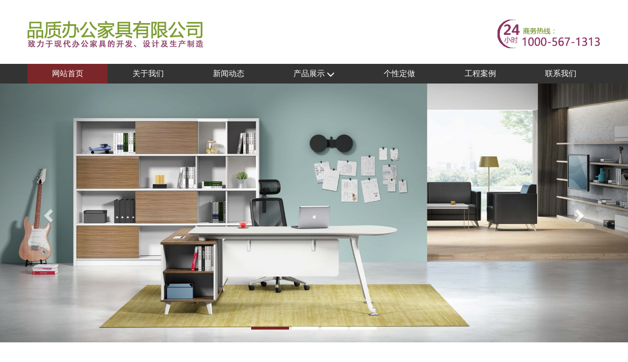

--- FILE ---
content_type: text/html
request_url: http://bjjjgs.com/ds/zhuo/
body_size: 2956
content:
<!DOCTYPE html>
<html lang="en">
<head>
  <meta charset="UTF-8">
  <meta name="renderer" content="webkit">
  <meta http-equiv="X-UA-Compatible" content="IE=edge">
  <meta name="viewport" content="width=device-width, initial-scale=1, maximum-scale=1, user-scalable=no">
  <title>办公桌系列_北京办公家具_北京蜂鸟办公家具公司</title>
  <meta name="keywords" content="" />
  <meta name="description" content="" />
  <link href="/images/css/bootstrap.css" rel="stylesheet" />
  <script src="/images/js/jquery.min.js"></script>
  <script src="/images/js/bootstrap.min.js"></script>
</head>
<body>
  <div class="container visible-lg visible-md"><div class="row"><img src="/images/logo.png"></div></div>

<nav class="navbar navbar-default ">
    <div class="container">
        <div class="row">
    <div class="navbar-header">
        <a  href="/" class="navbar-brand visible-sm visible-xs"><img src="/images/mlogo.png" height="35" ></a>
        <button class="btn btn-default navbar-toggle" data-toggle="collapse" data-target="#mynav">
            <span class="icon-bar"></span>
            <span class="icon-bar"></span>
            <span class="icon-bar"></span>
        </button>
    </div>
    <div class="navbar-collapse collapse" id="mynav">
        <ul class="nav navbar-nav" >
            <li class='active'><a href='/'>网站首页</a></li>
            <li> <a href="/ds/guanyu/">关于我们</a> </li><li> <a href="/ds/xinwen/">新闻动态</a> </li>
            <li class="dropdown">
                <a href="/ds/cp/" class="dropdown-toggle" data-toggle="dropdown">
                    产品展示 <span class="glyphicon glyphicon-menu-down hidden-xs" style="top: 4px"></span>
                </a>
                <ul class="dropdown-menu  dropdown-menu-left">
                    
                    <li class="dropdown-submenu"> <a href="/ds/bantai/">班台系列</a> </li>
                    
                    <li class="dropdown-submenu"> <a href="/ds/zhuo/">办公桌系列</a> </li>
                    
                    <li class="dropdown-submenu"> <a href="/ds/pingfeng/">屏风高隔断系列</a> </li>
                    
                    <li class="dropdown-submenu"> <a href="/ds/shafa/">沙发系列</a> </li>
                    
                    <li class="dropdown-submenu"> <a href="/ds/zuo/">办公椅子系列</a> </li>
                    
                    <li class="dropdown-submenu"> <a href="/ds/huizhuo/">会议桌系列</a> </li>
                    
                    <li class="dropdown-submenu"> <a href="/ds/xuexiao/">学校家具系列</a> </li>
                    
                    <li class="dropdown-submenu"> <a href="/ds/gonggong/">公共家具</a> </li>
                    
                    <li class="dropdown-submenu"> <a href="/ds/wenjian/">文件柜系列</a> </li>
                    
                    <li class="dropdown-submenu"> <a href="/ds/geng/">更衣柜系列</a> </li>
                    
                    <li class="dropdown-submenu"> <a href="/ds/miji/">密集架货架</a> </li>
                    
                </ul>
            </li>
            <li> <a href="/ds/dingzuo/">个性定做</a> </li><li> <a href="/ds/anli/">工程案例</a> </li><li> <a href="/ds/lianxi/">联系我们</a> </li>
        </ul>
    </div>
        </div>
    </div>
</nav>
<div id="carousel-example-generic" class="carousel slide" data-ride="carousel">
  <ol class="carousel-indicators">
    <li data-target="#carousel-example-generic" data-slide-to="0" class="active"></li>
    <li data-target="#carousel-example-generic" data-slide-to="1"></li>
    <li data-target="#carousel-example-generic" data-slide-to="2"></li>
    <li data-target="#carousel-example-generic" data-slide-to="3"></li>    
  </ol>
  <div class="carousel-inner" role="listbox">
    <div class="item active">
      <img src='/images/4.jpg' border='0' width='100%' height='100%' alt='4'>
    </div>

    <div class="item">
      <img src='/images/3.jpg' border='0' width='100%' height='100%' alt='3'>
    </div>
<div class="item">
      <img src='/images/2.jpg' border='0' width='100%' height='100%' alt='2'>
    </div>
<div class="item">
      <img src='/images/1.jpg' border='0' width='100%' height='100%' alt='1'>
    </div>

  </div>
  <a class="left carousel-control" href="#carousel-example-generic" role="button" data-slide="prev">
    <span class="glyphicon glyphicon-chevron-left" aria-hidden="true"></span>
    <span class="sr-only">Previous</span>
  </a>
  <a class="right carousel-control" href="#carousel-example-generic" role="button" data-slide="next">
    <span class="glyphicon glyphicon-chevron-right" aria-hidden="true"></span>
    <span class="sr-only">Next</span>
  </a>
</div>
<div class="h50  hidden-xs"></div>

<div class="container">
  <div class="row">
    <div class="col-md-2 col-xs-12 border3" >
      <div class="text-center bigtype"> <h2>产品目录</h2><small>PRODUCT LIST</small></div>
      <div class="row">
          
          <div class="col-md-12 col-xs-6 lcon2 ">
            <div class="lbox2_ti"><a href='/ds/jingli/'>经理主管桌</a></div>
          </div>
          
          <div class="col-md-12 col-xs-6 lcon2 ">
            <div class="lbox2_ti"><a href='/ds/zhiyuan/'>职员办公桌</a></div>
          </div>
          
          <div class="col-md-12 col-xs-6 lcon2 ">
            <div class="lbox2_ti"><a href='/ds/xiandai/'>现代办公桌</a></div>
          </div>
          
          <div class="col-md-12 col-xs-6 lcon2 ">
            <div class="lbox2_ti"><a href='/ds/zuhezhu/'>组合办公桌</a></div>
          </div>
             
      </div>
    </div>
    <div class="col-md-10 col-xs-12 ">
    <div class="posistion"> <strong>当前位置：</strong> <a href='http://www.fnjjc.com/'>主页</a> > <a href='/ds/cp/'>产品展示</a> > <a href='/ds/zhuo/'>办公桌系列</a> >  </div>
      <ul class="clearfix list-unstyled case-list">
        <li class="col-md-3 col-xs-6 ">
            <a href="/ds/zuhezhu49.html" >
              <div class="wrap" >
                <div class="div1"><img src='/uploads/allimg/170629/1-1F6291604520-L.jpg' border='0' width='100%' height='auto' alt='组合办公桌'></div>
                <h4 class="titlename text-center">组合办公桌</h4>
              </div>
            </a>
          </li>
<li class="col-md-3 col-xs-6 ">
            <a href="/ds/zhiyuan68.html" >
              <div class="wrap" >
                <div class="div1"><img src='/uploads/allimg/170629/1-1F6291620150-L.jpg' border='0' width='100%' height='auto' alt='职员办公桌'></div>
                <h4 class="titlename text-center">职员办公桌</h4>
              </div>
            </a>
          </li>
<li class="col-md-3 col-xs-6 ">
            <a href="/ds/jingli56.html" >
              <div class="wrap" >
                <div class="div1"><img src='/uploads/allimg/170629/1-1F6291610290-L.jpg' border='0' width='100%' height='auto' alt='经理主管桌'></div>
                <h4 class="titlename text-center">经理主管桌</h4>
              </div>
            </a>
          </li>
<li class="col-md-3 col-xs-6 ">
            <a href="/ds/zhiyuan69.html" >
              <div class="wrap" >
                <div class="div1"><img src='/uploads/allimg/170629/1-1F6291620440-L.jpg' border='0' width='100%' height='auto' alt='职员办公桌'></div>
                <h4 class="titlename text-center">职员办公桌</h4>
              </div>
            </a>
          </li>
<li class="col-md-3 col-xs-6 ">
            <a href="/ds/zhiyuan67.html" >
              <div class="wrap" >
                <div class="div1"><img src='/uploads/allimg/170629/1-1F6291619370-L.jpg' border='0' width='100%' height='auto' alt='职员办公桌'></div>
                <h4 class="titlename text-center">职员办公桌</h4>
              </div>
            </a>
          </li>
<li class="col-md-3 col-xs-6 ">
            <a href="/ds/zhiyuan66.html" >
              <div class="wrap" >
                <div class="div1"><img src='/uploads/allimg/170629/1-1F6291619100-L.jpg' border='0' width='100%' height='auto' alt='职员办公桌'></div>
                <h4 class="titlename text-center">职员办公桌</h4>
              </div>
            </a>
          </li>
<li class="col-md-3 col-xs-6 ">
            <a href="/ds/zhiyuan65.html" >
              <div class="wrap" >
                <div class="div1"><img src='/uploads/allimg/170629/1-1F629161S30-L.jpg' border='0' width='100%' height='auto' alt='职员办公桌'></div>
                <h4 class="titlename text-center">职员办公桌</h4>
              </div>
            </a>
          </li>
<li class="col-md-3 col-xs-6 ">
            <a href="/ds/zhiyuan64.html" >
              <div class="wrap" >
                <div class="div1"><img src='/uploads/allimg/170629/1-1F629161J70-L.jpg' border='0' width='100%' height='auto' alt='职员办公桌'></div>
                <h4 class="titlename text-center">职员办公桌</h4>
              </div>
            </a>
          </li>
<li class="col-md-3 col-xs-6 ">
            <a href="/ds/zhiyuan63.html" >
              <div class="wrap" >
                <div class="div1"><img src='/uploads/allimg/170629/1-1F629161F60-L.jpg' border='0' width='100%' height='auto' alt='职员办公桌'></div>
                <h4 class="titlename text-center">职员办公桌</h4>
              </div>
            </a>
          </li>
<li class="col-md-3 col-xs-6 ">
            <a href="/ds/zhiyuan62.html" >
              <div class="wrap" >
                <div class="div1"><img src='/uploads/allimg/170629/1-1F6291616250-L.jpg' border='0' width='100%' height='auto' alt='职员办公桌'></div>
                <h4 class="titlename text-center">职员办公桌</h4>
              </div>
            </a>
          </li>
<li class="col-md-3 col-xs-6 ">
            <a href="/ds/zhiyuan61.html" >
              <div class="wrap" >
                <div class="div1"><img src='/uploads/allimg/170629/1-1F6291615450-L.jpg' border='0' width='100%' height='auto' alt='职员办公桌'></div>
                <h4 class="titlename text-center">职员办公桌</h4>
              </div>
            </a>
          </li>
<li class="col-md-3 col-xs-6 ">
            <a href="/ds/zhiyuan60.html" >
              <div class="wrap" >
                <div class="div1"><img src='/uploads/allimg/170629/1-1F6291615060-L.jpg' border='0' width='100%' height='auto' alt='职员办公桌'></div>
                <h4 class="titlename text-center">职员办公桌</h4>
              </div>
            </a>
          </li>
<li class="col-md-3 col-xs-6 ">
            <a href="/ds/zhiyuan59.html" >
              <div class="wrap" >
                <div class="div1"><img src='/uploads/allimg/170629/1-1F6291614380-L.jpg' border='0' width='100%' height='auto' alt='职员办公桌'></div>
                <h4 class="titlename text-center">职员办公桌</h4>
              </div>
            </a>
          </li>
<li class="col-md-3 col-xs-6 ">
            <a href="/ds/zhiyuan58.html" >
              <div class="wrap" >
                <div class="div1"><img src='/uploads/allimg/170629/1-1F6291614140-L.jpg' border='0' width='100%' height='auto' alt='职员办公桌'></div>
                <h4 class="titlename text-center">职员办公桌</h4>
              </div>
            </a>
          </li>
<li class="col-md-3 col-xs-6 ">
            <a href="/ds/zhiyuan57.html" >
              <div class="wrap" >
                <div class="div1"><img src='/uploads/allimg/170629/1-1F6291613450-L.jpg' border='0' width='100%' height='auto' alt='职员办公桌'></div>
                <h4 class="titlename text-center">职员办公桌</h4>
              </div>
            </a>
          </li>
<li class="col-md-3 col-xs-6 ">
            <a href="/ds/jingli55.html" >
              <div class="wrap" >
                <div class="div1"><img src='/uploads/allimg/170629/1-1F6291609510-L.jpg' border='0' width='100%' height='auto' alt='经理主管桌'></div>
                <h4 class="titlename text-center">经理主管桌</h4>
              </div>
            </a>
          </li>
<li class="col-md-3 col-xs-6 ">
            <a href="/ds/jingli54.html" >
              <div class="wrap" >
                <div class="div1"><img src='/uploads/allimg/170629/1-1F6291609100-L.jpg' border='0' width='100%' height='auto' alt='经理主管桌'></div>
                <h4 class="titlename text-center">经理主管桌</h4>
              </div>
            </a>
          </li>
<li class="col-md-3 col-xs-6 ">
            <a href="/ds/jingli53.html" >
              <div class="wrap" >
                <div class="div1"><img src='/uploads/allimg/170629/1-1F629160T00-L.jpg' border='0' width='100%' height='auto' alt='经理主管桌'></div>
                <h4 class="titlename text-center">经理主管桌</h4>
              </div>
            </a>
          </li>
<li class="col-md-3 col-xs-6 ">
            <a href="/ds/jingli52.html" >
              <div class="wrap" >
                <div class="div1"><img src='/uploads/allimg/170629/1-1F629160K40-L.jpg' border='0' width='100%' height='auto' alt='经理主管桌'></div>
                <h4 class="titlename text-center">经理主管桌</h4>
              </div>
            </a>
          </li>
<li class="col-md-3 col-xs-6 ">
            <a href="/ds/jingli51.html" >
              <div class="wrap" >
                <div class="div1"><img src='/uploads/allimg/170629/1-1F629160G40-L.jpg' border='0' width='100%' height='auto' alt='经理主管桌'></div>
                <h4 class="titlename text-center">经理主管桌</h4>
              </div>
            </a>
          </li>
<li class="col-md-3 col-xs-6 ">
            <a href="/ds/zuhezhu50.html" >
              <div class="wrap" >
                <div class="div1"><img src='/uploads/allimg/170629/1-1F6291605250-L.jpg' border='0' width='100%' height='auto' alt='组合办公桌'></div>
                <h4 class="titlename text-center">组合办公桌</h4>
              </div>
            </a>
          </li>
<li class="col-md-3 col-xs-6 ">
            <a href="/ds/zuhezhu48.html" >
              <div class="wrap" >
                <div class="div1"><img src='/uploads/allimg/170629/1-1F6291604260-L.jpg' border='0' width='100%' height='auto' alt='组合办公桌'></div>
                <h4 class="titlename text-center">组合办公桌</h4>
              </div>
            </a>
          </li>
<li class="col-md-3 col-xs-6 ">
            <a href="/ds/zuhezhu47.html" >
              <div class="wrap" >
                <div class="div1"><img src='/uploads/allimg/170629/1-1F6291604030-L.jpg' border='0' width='100%' height='auto' alt='组合办公桌'></div>
                <h4 class="titlename text-center">组合办公桌</h4>
              </div>
            </a>
          </li>
<li class="col-md-3 col-xs-6 ">
            <a href="/ds/xiandai46.html" >
              <div class="wrap" >
                <div class="div1"><img src='/uploads/allimg/170629/1-1F6291602350-L.jpg' border='0' width='100%' height='auto' alt='现代办公桌'></div>
                <h4 class="titlename text-center">现代办公桌</h4>
              </div>
            </a>
          </li>
<li class="col-md-3 col-xs-6 ">
            <a href="/ds/xiandai45.html" >
              <div class="wrap" >
                <div class="div1"><img src='/uploads/allimg/170629/1-1F6291602010-L.jpg' border='0' width='100%' height='auto' alt='现代办公桌'></div>
                <h4 class="titlename text-center">现代办公桌</h4>
              </div>
            </a>
          </li>
<li class="col-md-3 col-xs-6 ">
            <a href="/ds/xiandai44.html" >
              <div class="wrap" >
                <div class="div1"><img src='/uploads/allimg/170629/1-1F6291601190-L.jpg' border='0' width='100%' height='auto' alt='现代办公桌'></div>
                <h4 class="titlename text-center">现代办公桌</h4>
              </div>
            </a>
          </li>
<li class="col-md-3 col-xs-6 ">
            <a href="/ds/xiandai43.html" >
              <div class="wrap" >
                <div class="div1"><img src='/uploads/allimg/170629/1-1F629155Q70-L.jpg' border='0' width='100%' height='auto' alt='现代办公桌'></div>
                <h4 class="titlename text-center">现代办公桌</h4>
              </div>
            </a>
          </li>
<li class="col-md-3 col-xs-6 ">
            <a href="/ds/xiandai42.html" >
              <div class="wrap" >
                <div class="div1"><img src='/uploads/allimg/170629/1-1F629155F20-L.jpg' border='0' width='100%' height='auto' alt='现代办公桌'></div>
                <h4 class="titlename text-center">现代办公桌</h4>
              </div>
            </a>
          </li>

      </ul>
      </div>
        <div class="pages">
         <ul class="list-unstyled">
          <li><a>首页</a></li>
<li class="thisclass"><a>1</a></li>
<li><a href='list_9_2.html'>2</a></li>
<li><a href='list_9_2.html'>下一页</a></li>
<li><a href='list_9_2.html'>末页</a></li>
<li><a>共 2页28条</li></a>

         </ul>
        </div>
       </div>      
    </div>  
</div>  
</div>
<div class="container-fulid footer"><img src="/images/er.jpg">
<h3>北京办公家具_北京蜂鸟办公家具公司</h3> 
<p><strong>联系地址：</strong>北京市海淀区永华街111号</p>                       
<p><strong>销售热线：</strong>
<strong>在线QQ：</strong><a href="http://wpa.qq.com/msgrd?v=3&uin= &site=qq&menu=yes" > </a></p> </div>
<div class="h60 visible-xs visible-sm"></div>
<div class="container navbar-fixed-bottom footbar visible-xs visible-sm">
  <div class="row text-center">
    <div class="col-xs-4"><a href="/"><span class="glyphicon glyphicon-home fs20"></span> <br />回到首页</a></div>
    <div class="col-xs-4"><a href="tel:"><span class="glyphicon glyphicon-earphone fs20"></span> <br />一键拨号</a></div>
    <div class="col-xs-4"><a href="/ds/lianxi/"><span class="glyphicon glyphicon-map-marker fs20"></span> <br />联系地址</a></div>
    <div class="totop visible-xs visible-sm"><span class="glyphicon glyphicon-menu-up"></span></div>
    <script>
    $(function() {
      $(".totop").click(function() {
        $("html,body").animate({
          'scrollTop': '0px'
        }, 300)
      });
    });
    </script>
  </div>
</div>
</div>
</body>
</html>